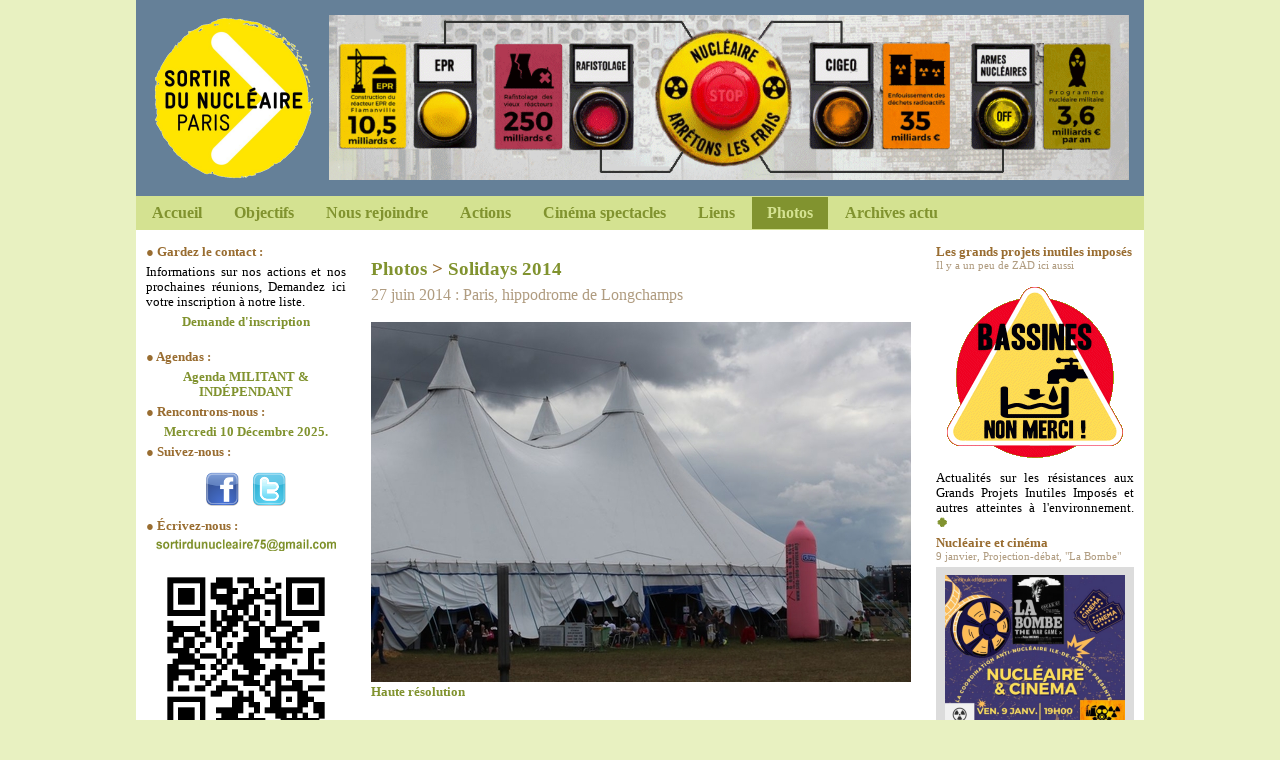

--- FILE ---
content_type: text/html
request_url: http://sortirdunucleaire75.org/photos/?photo=2014/06/27-29.Solidays/Solidays_2014_08.jpg
body_size: 18299
content:

<html>
<head>
<meta http-equiv="Content-Type" content="text/html; charset=utf-8">
<title>Solidays 2014</title>
<meta name="description" content="Festival SOLIDAYS 2014">
<meta name="keyword" content="">
<link rel="shortcut icon" href="/images/favicon.png">
<link type="text/css" rel="stylesheet" href="/snp.css">
<link type="text/css" rel="stylesheet" href="/news.css">
<link type="text/css" rel="stylesheet" href="/users.css">
<link type="text/css" rel="stylesheet" href="/menu_principal.css">

<script type="text/javascript">
  var _gaq = _gaq || [];
  _gaq.push(['_setAccount', 'UA-34863602-1']);
  _gaq.push(['_trackPageview']);
  (function() {
    var ga = document.createElement('script'); ga.type = 'text/javascript'; ga.async = true;
    ga.src = ('https:' == document.location.protocol ? 'https://ssl' : 'http://www') + '.google-analytics.com/ga.js';
    var s = document.getElementsByTagName('script')[0]; s.parentNode.insertBefore(ga, s);
  })();
</script>

</head>
<body class="page">

<div align="center">

<table class="master" border="0" cellspacing="0" cellpadding="0" width="1000">

<tr>
<td>
	<table class="bandeau" border="0" cellspacing="0" cellpadding="0" width="100%">
	<tr>
	<td width="190"><a href="/"><img src="/images/logo_snp_150.png" border="0"></a></td>
	
	<td width="800" class="news_fond_bleu">

<a target="blanc" href="http://sortirdunucleaire.org/Nucleaire-arretons-les-frais"><img title="Nucléaire, arrêtons les frais ! (clic)" src="/actions/2020/Frais-STOP-2020.gif" width="800" border="0"></a>

<!--

* * *
<a target="blanc" href="http://sortirdunucleaire.org/Nucleaire-arretons-les-frais"><img title="Nucléaire, arrêtons les frais ! (clic)" src="/actions/2020/Frais-STOP-2020.gif" width="800" border="0"></a> 
* * *

<a href="https://www.agendamilitant.org/Projection-de-Nucleaire-comment-il-va-ruiner-la-France.html"><img title="Projection de “ Nucléaire, comment il va ruiner la France ” (clic)" src="/actions/2025/2025-12-12_Nuclaire-ilvaruiner-la-France_web.png" width="800" border="0"></a>

<a href="https://legueulard.fr/web/lexplosion/"><img title="L'EXPLOSION - Synopsis dans 'le Geulard' (clic)" src="/actions/2025/2025-11-14_LEXPLOSION_web.png" width="800" border="0"></a>

<a href="/actions/2025/2025_actions.html#haut"><img title="LA PILE MON VILLAGE NUCLÉAIRE (clic)" src="/actions/2025/2025-10-10_LA.PILE.Mon.village_nuclaire_web.png" width="800" border="0"></a>

<a href="/actions/2025/2025_actions.html#haut"><img title="CLIMAT JUSTICE LIBERTÉS" src="/actions/2025/2025-09-28_CLIMAT-JUSTICE-LIBERTE_web.jpg" width="800" border="0"></a>

<a href="https://manifbure.fr/"><img title="LA MANIF DU FUTUR" src="/actions/2025/2025-09-20_aBure.pour.la.manif.du.futur_web.png" width="800" border="0"></a>

<a href="http://www.sortirdunucleaire75.org/pdf/2025-06_Loi.Gremillet.lettre.aux.parlementaires.pdf"><img title="Appel à manifestation contre la loi 'Gremillet'" src="/actions/2025/2025-06_SdN75_TEAM_web.png" width="800" border="0"></a>
<a href="http://www.sortirdunucleaire75.org/telecharger/2025/2025-06-13_SILENT-FALLOUT.pdf"><img title="Projection-débat : Silent Fallout" src="/actions/2025/2025-06-13_SILENT-FALLOUT_webb.png" width="800" border="0"></a>

<a href="https://www.agendamilitant.org/Projection-Le-Polygone-un-secret-d-Etat-Cycle-nucleaire-cinema-par-la.html"><img title="'Le Polygone, un secret d’État' - Coordination anti-nucléaire IDF" src="/actions/2025/2025-05-09_LE-POLYGONE_web.png" width="800" border="0"></a>

<a href="https://lesenfantsdetchernobyl.fr/vente-de-pysanky/"><img title="Opération 10.000 œufs pour Tchernobyl" src="/actions/2025/10.000-ufs.pour.Tchernobyl_web.png" width="800" border="0"></a>

<a href="/telecharger/2025/2025-04-11_Tchernobyl-Le-monde-daprs.pdf"><img title="Cycle nucléaire et Cinéma - Tchernobyl Le monde d'après" src="/actions/2025/2025-04-11_TCHERNOBYL_LeMondedapres_web.png" width="800" border="0"></a>

<a href="https://www.sortirdunucleaire.org/Commemoration-des-14-ans-de-la-catastrophe"><img title="Commémoration des 14 ans de la catastrophe nucléaire de Fukushima" src="/actions/2025/2025-03-09_Fuku14_ETB_web.png" width="800" border="0"></a>

<a href="/actions/2024/2024_actions.html#Rouen"><img title="Week-end antinucléaire à Rouen et Penly" src="/actions/2024/2024-10-12_ROUEN_web.png" width="800" border="0"></a>

<a href="http://www.sortirdunucleaire75.org/actions/2024/2024_actions.html#haut"><img title="Actions / Manifestations" src="/actions/2024/2024-03-23_Manif-CaenASN-fond-web.png" width="800" border="0"></a>

<a href="http://www.sortirdunucleaire75.org/actions/2024/2024_actions.html#Bas"><img title="Actions / Manifestations" src="/actions/2024/2024-03-10_Fuku13_PARIS_web.png" width="800" border="0"></a>

<a href="http://www.sortirdunucleaire75.org/actions/2023/2023_actions.html#haut"><img title="RSDN" src="/actions/2023/2023-11-06_Trahison-Ecologique_web.png" width="800" border="0"></a>

<a href="/actions/2023/2023_actions.html#haut"><img title="Actions !" src="/actions/2023/2023-09-23_ICAN-SdN75_web.png" width="800" border="0"></a>

<a target="blanc" href="https://www.sortirdunucleaire.org/En-Allemagne-le-nucleaire-c-est-fini"><img title="RSDN" src="/telecharger/2023/2023-04-15_Berlin_web.png" width="800" border="0"></a>

<a href="/actions/2023/2023_actions.html#haut"><img title="RSDN" src="/actions/2023/2023-03-11_Fukushima12_PARIS_web_V2.png" width="800" border="0"></a>

<a href="/actions/2023/2023_actions.html#haut"><img title="Appel national au rassemblement contre la relance du nucléaire " src="/actions/2023/2023-02-16_Relance.NUKE_NON-MERCI_web.png" width="800" border="0"></a>

<a href=""><img title="Célébrons le traité d'interdiction des armes nucléaires" src="/actions/2023/2023-01-22_TIAN-a-Paris_web.png" width="800" border="0"></a>

<a href="/actions/2022/2022_actions.html#haut"><img title="Rendez-vous Bd Diderot - près du kiosque à musique, en face du lycée Louis Arago (clic)" src="/actions/2022/2022-10-16_Marcheccviechere-inact.CLIMATIC_web.png" width="800" border="0"></a>

<a href="/actions/2022/2022_actions.html#haut"><img title="Action de soutien à la manifestation de Cherbourg (clic)" src="/actions/2022/2022-06-18_Soutien_Piscine.EDF_STOP_web.png" width="800" border="0"></a>

<a href="/actions/2022/2022_actions.html#haut"><img title="Tchernobyl : la catastrophe sans fin (clic)" src="/actions/2022/2022-04-26_TchernoDAY_web.png" width="800" border="0"></a>

<a href="/actions/2022/2022_actions.html#haut"><img title="LA MARCHE Pour le Futur (clic)" src="/actions/2022/2022-04-09_La-Marche-pour-le-Futur_web.png" width="800" border="0"></a>

<a href="/actions/2022/2022_actions.html#haut"><img title="Rassemblement pour les 11 ans de la catastrophe de Fukushima (clic)" src="/actions/2022/2022-03-11_Fukushima11_PARIS_web.png" width="800" border="0"></a>

<a href="/actions/2021/2021_actions#haut"><img title="Rassemblements pour la justice climatique (clic)" src="/actions/2021/2021-11-03_JMondiale-Action_Justice.climatique_web.png" width="800" border="0"></a>

<a target="blanc" href="http://collectif-adn.fr/JE2021.html"><img title="Arrêt du nucléaire Journées d’Étude (clic)" src="/actions/2021/2021-10-8.9.10_ADN-Days-2021_web.png" width="800" border="0"></a>

<a target="blanc" href="https://www.unidivers.fr/event/plogoff-un-cine-concert-bas-carbone-de-monolithe-noir-parc-de-la-villette-paris-paris/"><img title="Plogoff, un ciné-concert bas carbone de Monolithe Noir (clic)" src="/spectacles/2021/2021-08-29_Parcdela-Vilette_web.png" width="800" border="0"></a>

<a target="blanc" href="http://lagrandemarche.org/"><img title="la Grande Marche (clic)" src="/actions/2021/LGM-2021_web.png" width="800" border="0"></a>

<a href="/actions/2021/2021_actions.html#haut"><img title="Loi climat · La Marche d’Après ! (clic)" src="/actions/2021/2021-05-09_MARCHE-CLIMAT_web.png" width="800" border="0"></a>

<a href="/actions/2021/2021_actions.html#haut"><img title="Marche pour une vraie loi climat (clic)" src="/actions/2021/2021-03-28_MARCHE-CLIMAT_web.png" width="800" border="0"></a>

<a href="/actions/2021/2021_actions.html#haut"><img title="RASSEMBLEMENT - Fukushima plus jamais ça ! (clic)" src="/actions/2021/2021-03-11_Fukushima10_PARIS_web.jpg" width="800" border="0"></a>

<a href="/actions/2020/2020_actions.html#haut"><img title="Marches climat : non, le nucléaire ne sauvera pas le climat (clic)" src="/actions/2020/2020-03-14_CLIMAT_web.png" width="800" border="0"></a>

<a target="blanc" href="https://www.sortirdunucleaire.org/Rassemblement-pour-Fukushima-et-contre-les-JO"><img title="Rassemblement pour Fukushima et contre les JO radioactifs (clic)" src="/actions/2020-03-11_Fuku9_web.png" width="800" border="0"></a> 

<a target="blanc" href="https://www.sortirdunucleaire.org/CINE-DEBAT-Plogoff-des-pierres-contre-des-fusils-56090"><img title="[CINÉ-DÉBAT] Plogoff, des pierres contre des fusils  (clic)" src="/spectacles/2020/2020-02-06.12_PLOGOFF_web.png" width="800" border="0"></a>

<a target="blanc" href="https://nicoleetfelixlegarrec.com/"><img title="Nicole et Félix présentent Plogoff à Paris  (clic)" src="/spectacles/2020/2020-02-06.12_PLOGOFF_web.png" width="800" border="0"></a>

<a href="/spectacles/index.html#Ciné"><img title="Retour à la Normale (clic)" src="/spectacles/2019/2019-11-17_RalN_web.png" width="800" border="0"></a>

<a href="/actions/2019/2019_actions.html#Ventde-Bure"><img title="[BUS POUR VENT DE BURE] Paris - Nancy (clic)" src="/actions/2019/2019-09-28.29_VdB_BWeb.png" width="800" border="0"></a>

<a href="/actions/2019/2019_actions.html#haut"><img title="Affichons nous pour l'arrêt du nucléaire (clic)" src="/actions/2019/2019-09-20.21_MCCA_Climat_web.png" width="800" border="0"></a>

<a target="blanc" href="https://whyy.org/articles/i-am-the-witness-post-fukushima-a-japanese-mans-regrets-mirror-his-countrys-turn-against-nuclear-power/"><img title="« La puissance atomique : de l'énergie pour un futur destructeur.»" (clic)" src="/liens/2019/img/Yuji-Onuma_web.png" width="800" border="0"></a>

<a href="/actions/2019/2019_actions.html#Climat-16.03"><img title="Départ Urgence Climatique et Sociale (clic)" src="/actions/2019/2019-03-16_URGENCE-CLIMATIQUE_web.png" width="800" border="0"></a>

<a href="/actions/2019/2019_actions.html#Fuku+8"><img title="FUKUSHIMA 8 ANS APRÈS (clic)" src="/actions/2019/2019-03-10_Fuku8_TANKS_web.png" width="800" border="0"></a>

<a href="/actions/2019/2019_actions.html#Agora"><img title="Agora pour le climat  (clic)" src="/actions/2019/2019-01-27_CLIMATE-ACTION_web.png" width="800" border="0"></a>

<a href="/actions/2018/2018_actions.html#haut"><img title="Marche pour le climat Paris (clic)" src="/actions/2018/2018-12-08_CLIMATE-ALARM_web.png" width="800" border="0"></a>

- BANDEAU GENERIQUE -
<a target="blanc" href="http://sortirdunucleaire.org/Nucleaire-arretons-les-frais"><img title="Nucléaire, arrêtons les frais ! (clic)" src="/actions/2016/Frais-STOP.gif" width="800" border="0"></a>

<a target="blanc" href="https://www.facebook.com/events/2217054808575846/"><img title="Marche pour le climat (clic)" src="/actions/2018/2018-10-13_CLIMATE-_MARCH_web.png" width="800" border="0"></a>

<a target="blanc" href="https://actionnetwork.org/events/rassemblement-sur-le-parvis-de-lhotel-de-ville"><img title="Marche pour le climat (clic)" src="/actions/2018/2018-09-08_CLIMATE_MARCH_web.png" width="800" border="0"></a>

<a target="blanc" href="http://lagrandemarche.org/"><img title="Participez à la Grande Marche (clic)" src="/actions/2018/LGM_destination_weB.png" width="800" border="0"></a>

<a href="/actions/2018/2018_actions.html#haut""><img title="Tous en BUS pour BAR (clic)" src="/actions/2018/2018-06-16_Bar-Le-DUC_web.png" width="800" border="0"></a>

<a target="blanc" href="http://www.sortirdunucleaire.org/Cine-debat-Securite-nucleaire-le-grand-mensonge"><img title="Sécurité nucléaire : le grand mensonge (clic)" src="/spectacles/2018/Securite-nucleaire_le-grand-mensonge_web.png" width="800" border="0"></a>

<a target="blanc" href="http://sortirdunucleaire.org/Forum-Social-Mondial-Antinucleaire"><img title="Forum Social Mondial Antinucléaire à Paris du 2 au 4 novembre (clic)" src="/telecharger/2017/2017-11-02.04_FSM_800.jpg" width="800" border="0"></a>

<a href="/actions/2017/2017_actions.html#haut"><img title="Réaction en chaîne TIHANGE (clic)" src="/actions/2017/2017-06_STOP-TIHANGE_web.png" width="800" border="0"></a>

<a target="blanc" href="http://www.theatredebelleville.com/prochainement/item/325-avenir-radieux"><img title="Thêatre de Belleville (clic)" src="/spectacles/2017/2017-04_Nicolas-Lambert_BBR_web.png" width="800" border="0"></a>

<a href="/actions/2017/2017_actions.html#haut"><img title="6éme commémoration de la catastrophe de Fukushima (clic)" src="/actions/2017/2017-03-11_CAN-IdF_web_B.png" width="800" border="0"></a>

<a target="blanc" href="http://sortirdunucleaire.org/Nucleaire-arretons-les-frais"><img title="Nucléaire, arrêtons les frais ! (clic)" src="/actions/2016/Frais-STOP.gif" width="800" border="0"></a>

<a target="blanc" href="http://unpasdecote.org/"><img title="Cie UN PAS DE CÔTÉ (clic)" src="/spectacles/2016/2016-12_Nicolas-Lambert_BBR_web.png" width="800" border="0"></a>

<a href="/actions/2016/2016_actions.html#2016"><img title="Rassemblement de Flamanville (clic)" src="/actions/2016/2016-10-1er_FLAMANVILLE_web.png" width="800" border="0"></a>

<a target="blanc" href="http://sortirdunucleaire.org/Nucleaire-arretons-les-frais"><img title="Nucléaire, arrêtons les frais ! (clic)" src="/actions/2016/Frais-STOP.gif" width="800" border="0"></a>

<a href="/actions/2016/2016_actions.html#Bando"><img title="200 000 pas à Bure (clic)" src="/actions/2016/2016-06-05_200.000-pas-a-BURE_web.png" width="800" border="0"></a>

<a href="/actions/2016/2016_actions.html#Bando"><img title="TCHERNOBYL Rassemblement en hommage aux victimes (clic)" src="/actions/2016/2016-04-26_TCHERNOBYL-30ans_web.png" width="800" border="0"></a>

<a href="/actions/2016/2016_actions.html#Conférence"><img title="Rassemblement « Fukushima, 5 ans après » (clic)" src="/actions/2016/2016-03-11_FUKU5_web.png" width="800" border="0"></a>

<a href="/liens/2015/2015actus_12.html#2015-12"><img title="Rétrospective des actualités 2015 (clic)" src="/images/2015/2016-01-01_Voeux-web_1100.png" width="800" border="0"></a>

<a target="blanc" href="https://alternatiba.eu/2015/12/appel-a-un-rassemblement-declarant-letat-durgence-climatique/"><img title="État d’urgence climatique (clic)" src="/actions/2015/2015-12-12_Mass-PAX_web.jpg" width="800" border="0"></a>

<a href="/actions/2015_actions.html#2015"><img title="VILLAGE MONDIAL DES ALTERNATIVES (clic)" src="/actions/2015/2015-12-5.6_Village_MONDIAL_web.png" width="800" border="0"></a>

<a href="/actions/2015_actions.html#Chaîne"><img title="ÉTAT D'URGENCE CLIMATIQUE - UNE CHAÎNE HUMAINE POUR UN CLIMAT DE PAIX (clic)" src="/actions/2015/2015-11-29_chaine-humaine_web.png" width="800" border="0"></a>

<a target="blanc" href="http://www.sortirdunucleaire.org/Participez-a-la-mobilisation"><img title="MARCHE MONDIALE POUR LE CLIMAT (clic)" src="/actions/2015/2015-11-29_Climate-MARCH_1100.png" width="800" border="0"></a>

<a href="/actions/2015_actions.html#Alternatiba"><img title="LE NUCLÉAIRE NE SAUVERA PAS LE CLIMAT - Village des alternatives ALTERNATIBA (clic)" src="/actions/2015/2015-09-26_Village-ALTERNATIBA_1100.png" width="800" border="0"></a>

<a target="blanc" href="http://maisondevigilance.com/projets.htm"><img title="JEÛNE DU 6 AU 9 AOÛT 2015 (clic)" src="/actions/2015/2015-08_Hiroshima-Nagasaki_70ans_880.png" width="800" border="0"></a>

<a target="blanc" href="https://lehalagedudebat.wordpress.com/"><img title="Halage du débat 2015 (clic)" src="/images/2015/2015-07-12_Le-Halage-du-debat_880.png" width="800" border="0"></a>

<a target="blanc" href="http://100000pasabure.over-blog.com/"><img title="100 000 pas à Bure (clic)" src="/actions/2015/2015-06-07_1000000-pas-a-Bure_web.png" width="800" border="0"></a>

<a href="/spectacles/2015/2015-05-26_2-films-a-la-clef.html#HP-JL"><img title="L'Inde en résistance, 2 films à la Clef (clic)" src="/spectacles/2015/2015-05-26_Jaitapur-Live_web.png" width="800" border="0"></a>

<a href="/actions/2015_actions.html#TCHERNOBYL-DAY"><img title="TCHERNOBYL DAY (clic)" src="/actions/2015/2015-04-26_Tchernobyl-D_web_880.png" width="800" border="0"></a>

<a href="/actions/2015_actions.html#Fuku+4"><img title="FUKUSHIMA + 4 (clic)" src="/actions/2015/2015-03-11_FUKU4_Paris_880.jpg" width="800" border="0"></a>

<a href="/spectacles/index.html#LIBRES"><img title="Sortie le 11 Mars 2015 (clic)" src="/spectacles/2015/2015-03-11_LIBRES.png" width="800" border="0"></a>

<a href="/liens/2015/2015actus_01.html#jesuisCharlie"><img title="Solidaires avec Charlie (clic)" src="/actions/2015/2015-01-07_on-est-Charlie.png" width="800" border="0"></a>

<a href="/liens/2014actus_01.html#Retro_2014"><img title="Rétrospective des actualités 2014 (clic)" src="/actions/2015/2015-01_voeux_web.png" width="800" border="0"></a>

<a href="/spectacles/index.html#LIBRES"><img title="Participez au financement de LIBRES ! (clic)" src="/actions/2014/2014-10-01_LIBRES_730.png" width="800" border="0"></a>

<a href="/actions/2014/2014-10-11_stop-wne_march.html#W-haineux"><img title="Manifestation "NON au salon pro-nucléaire" (clic)" src="/actions/2014/2014-10-11_Anti-WNE_march_web.png" width="800" border="0"></a>

<a href="/actions/2014_actions.html#Climate_DAY"><img title="Marche pour le climat / ALTERNATIBA Gonesse (clic)" src="/actions/2014/2014-09-21_Clilmat-DAY_web.png" width="800" border="0"></a>

<a href="/actions/2014_actions.html#Climate_DAY"><img title="Marche pour le climat / ALTERNATIBA Gonesse (clic)" src="/actions/2014/2014-09-21_Marche_pour_le_climat_960.png" width="800" border="0"></a>

<a target="blanc" href="http://iecc-tpie.org/"><img title="PÉTITION Cour Pénale Internationale pour l'Environnement (clic)" src="/actions/2014/2014_Petition-CPI_742.png" width="800" border="0"></a>

<a target="blanc" href="http://www.sortirdunucleaire.org/Agissons-contre-le-nucleaire-militaire"><img title="Commémorations des attaques nucléaires (clic)" src="/actions/2014/2014-08-6t9_No_nukes_1100.png" width="800" border="0"></a>

<a href="http://www.sortirdunucleaire75.org/actions/#SOLIDAYS_2014"><img title="Festival SOLIDAYS" src="/spectacles/2014/2014_Solidays_730.png" width="800" border="0"></a>

<a target="blanc" href="http://www.sortirdunucleaire75.org/pdf/1998-06_M-Schneider_Transports_No6-7_WISE.pdf"><img title="La Saga des transports
contaminés" src="/actions/2014/2014-Uchain_05_730.png" width="800" border="0"></a>

<a title="Samedi 26 avril : TCHERNOBYL DAY.(clic)" href="/actions/index.html#TCHERNOBYL_2014"><img src="/actions/2014/2014-04-26_TCHERNOBYL-DAY_730.png" width="800" border="0"></a>

<a title="Vendredi 4 avril : abolition des armes nucléaires.(clic)" href="/actions/index.html#Action_abolition_avril""><img src="/actions/2014/2014_50-Jours_730.png" width="800" border="0"></a>

<a title="FUKUSHIMA 3 - Informations réservations :(clic)" href="/actions/2014/2014-09-03_fukushima3.html#FUKUSHIMA3_SNP"><img src="/actions/2014/2014-03-09_Fukushima3_730.png" width="800" border="0"></a>

<a title="Appel du collectif SAUVONS LA DHUIS" target="blanc" href="http://sauvons.dhuis.fr/post/2014/01/20/Fort-de-Vaujours-%3A-Appel-%C3%A0-manifester-Samedi-8-F%C3%A9vrier-2014-apr%C3%A8s-midi"><img src="/actions/2014/2014-02-08_Vaujours_march_730.png" width="800" border="0"></a>

<a title="Rétrospective des titres 2013" href="/liens/2013_les_unes_snp_web.html"><img src="/actions/2014/2014-01_voeux_730.png" width="800" border="0"></a>

<a target="blanc" href="http://groupes.sortirdunucleaire.org/Tous-concernes"><img title="prochains rendez-vous" src="/actions/2013-Uchain_730.png" width="800" border="0"></a>

<a title="Conférence avec Janick Magne (clic)" href="/actions/index.html#Fukushima_impasse_sanitaire"><img src="/actions/2014/2014-01-20_conference_avec_Janick_Magne_730.png" width="800" border="0"></a>
-->

</td>
	
	</tr>
	</table>
</td>
</tr>
<tr>
<td class="menu_principal">

<table border="0" cellspacing="0" cellpadding="0" width="100%"><tr><td>

<table border="0" cellspacing="0" cellpadding="0" class="menu_principal">
<tr>
<td class="menuoff" onmouseover="className='menuon';" onmouseout="className='menuoff';" onclick="location.href='/';">Accueil</td>
<td class="menuoff" onmouseover="className='menuon';" onmouseout="className='menuoff';" onclick="location.href='/pourquoi/';">Objectifs</td>
<td class="menuoff" onmouseover="className='menuon';" onmouseout="className='menuoff';" onclick="location.href='/paris/';">Nous rejoindre</td>
<td class="menuoff" onmouseover="className='menuon';" onmouseout="className='menuoff';" onclick="location.href='/actions/';">Actions</td>
<td class="menuoff" onmouseover="className='menuon';" onmouseout="className='menuoff';" onclick="location.href='/spectacles/';">Cinéma spectacles</td>
<td class="menuoff" onmouseover="className='menuon';" onmouseout="className='menuoff';" onclick="location.href='/liens/';">Liens</td>
<td class="menuon" onclick="location.href='/photos/';">Photos</td>
<td class="menuoff" onmouseover="className='menuon';" onmouseout="className='menuoff';" onclick="location.href='/actualites/';">Archives actu</td>
</tr>
</table>

</td><td align="right">

<!-- recherche -->

</td></tr></table>

</td>
</tr>

<tr>
<td>
	<table class="contenu" border="0" cellspacing="0" cellpadding="0" width="100%">
	<tr>

	<td class="colonne" valign="top">
	<div class="formulaire_gauche">


<h2>● Gardez le contact :</h2>

<div class="beige"><p align="justify">Informations sur nos actions et nos prochaines réunions, Demandez ici votre inscription à notre liste.</p>
<div align="center">
<script type="text/javascript">
var name = "informationsnp" ;
var domain = "gmail.com" ;
var subject = "subject=Inscription à la liste d\'information de SNP&body=Je souhaite recevoir les informations de SNP" ;
document.write('<a href=\"mailto:' + name + '@' + domain + ' ?' + subject + '\">') ;
document.write('Demande d\'inscription</a>') ;</script></div><br></div>

<h2> ● Agendas :</h2>
<p align="center"><a href="https://www.agendamilitant.org/">Agenda MILITANT & INDÉPENDANT</a></p>

<!-- 🌻

<p align="center"><a href="http://groupes.sortirdunucleaire.org/ile-de-france">Réseau</a> - <a href="https://paris.demosphere.net/">Démosphère</a></p>

<h2> ● Réunion d'accueil :</h2> 

-->

<h2> ● Rencontrons-nous :</h2>
<p align="center"><a href="/paris/index.html#top"> Mercredi 10 Décembre 2025.</a></p>

<h2> ● Suivez-nous :</h2>
<table border="0" cellpadding="5" align="center">
	<tr>
		<td align="center"><a title="Facebook" href="http://www.facebook.com/sortirdunucleaire75"><img src="/images/icon-facebook_35.png" border="0"></a></td>
		<td align="center"><a title="Twitter" href="http://twitter.com/Sdn75"><img src="/images/icon-twitter_35.png" border="0"></a></td>
	</tr>
</table>

<h2> ● Écrivez-nous :</h2>
<p align="center"><a href="mailto:sortirdunucleaire75@gmail.com" ><img src="/images/email.png" border="0"></a></p>

<!--
<script src="http://widgets.paper.li/javascripts/init.js" type="text/javascript"></script>
<script>
  Paperli.PaperWidget.Show({
    pid: '8cb48a71-6e7a-4efe-8100-ac143674451b',
    width: 200,
    background: '#81932F'
  })
</script>
-->

<p><a target="blanc" title="(clic)" href="/telecharger/QRcode_SNP_website_550.png"><img src="/telecharger/QRcode_SNP_website_200.png"></a></p> 
            
<p><strong>Sortir du nucléaire Paris</strong><br>
L. Esquieu<br>
5 rue des deux gares<br>
75010 Paris</p>

<h2> ● Association locale adhérente au :</h2>

<div align="center">
<a title="Réseau Sortir Du Nucléaire" href="http://www.sortirdunucleaire.org/"><img src="/images/LogoSDN-Quadri-78b06.gif" border="0"></a>
</div>

</div> <!-- fin gauche -->
<br>
	</td>

	<td class="centre" valign="top">

<h1><a href="/photos/">Photos</a> &gt; <a href="?photo=2014/06/27-29.Solidays">Solidays 2014</a><br>
<small>27 juin 2014 : Paris, hippodrome de Longchamps</small></h1>
<a href="?photo=2014/06/27-29.Solidays/Solidays_2014_09.jpg"><img src="2014/06/27-29.Solidays/Solidays_2014_08.jpg" border="0"></a><br>
<a href="/photos/2014/06/27-29.Solidays/hr/Solidays_2014_08.jpg"><small>Haute résolution</small></a>



	<td class="colonne" valign="top">
	<h2>Les grands projets inutiles imposés<br>
<small>Il y a un peu de ZAD ici aussi</small></h2>
<div class="vert"><div align="center">
<a href="/liens/2026/2026_nddl.html#Haut"><img title="GP2i Actus (clic)" class="colonne" src="/liens/ZHAD_LOGO_All_180.gif" border="0"></a></p></div><p align="justify">Actualités sur les résistances aux Grands Projets Inutiles Imposés et autres atteintes à l'environnement.<a href="/liens/2026/2026_nddl.html#Haut"> 🍀</a></p></div> <!-- src="/liens/2024/2024-10-15_Paul-VARRY_180.png" -->
<!-- src="/liens/ZHAD_LOGO_All_180.gif" -->

<h2> Nucléaire et cinéma<br>
<small> 9 janvier, Projection-débat, "La Bombe"</small></h2>
<div class="gris"><div align="center">
<a target="blanc" href="https://www.agendamilitant.org/Projection-debat-La-Bombe-Cycle-nucleaire-cinema-par-la-Coordination-anti-7463.html"><img title=" 'La Bombe' (clic)" class="colonne" src="/liens/2025/img/2026-01-09_NUKECine_180.png" border="0"></a></p></div><p align="justify">La coordination anti-nucléaire IDF présente : Nucléaire & cinéma...<a target="blanc" href="https://www.agendamilitant.org/Projection-debat-La-Bombe-Cycle-nucleaire-cinema-par-la-Coordination-anti-7463.html"> >⭐️☢️⭐️</a></p></div>

<h2> Croisière pour la PAIX<br>
<small> Mercredi 6 août 2025 , parvis de Notre-Dame</small></h2>
<div class="gris"><div align="center">
<a href="https://www.sortirdunucleaire.org/80-ans-d-HIROSHIMA-NAGASAKI-plus-jamais-ca"><img title="80 ans d’HIROSHIMA NAGASAKI : plus jamais ça ! (clic)" class="colonne" src="/actions/2025/Croisire-pour-la-Paix_180.png" border="0"></a></p></div><p align="justify">Exposition sur les armes nucléaires et les victimes d’Hiroshima et Nagasaki, Croisière militante...<a href="/actions/2025/2025-08-06_HIROSHIMA.tract-2.pdf"> ☮️</a></p></div>

<h2> Nucléaire et cinéma<br>
<small> 13 juin, "Silent Fallout"</small></h2>
<div class="beige"><div align="center">
<a target="blanc" href="/actions/2025/2025-06-13_NUKE-Cine.pdf"><img title=" Au pays du nucléaire (clic)" class="colonne" src="/actions/2025/2025-06-13_NUKE-Cine_180.png" border="0"></a></p></div><p align="justify">La coordination anti-nucléaire IDF présente : Nucléaire & cinéma...<a target="blanc" href="/actions/2025/2025-06-13_SILENT-FALLOUT.pdf"> >⭐️☢️⭐️</a></p></div>

<!--
<h2> Nucléaire et cinéma<br>
<small> 14 mars, "Au pays du nucléaire Nucléaire"</small></h2>
<div class="beige"><div align="center">
<a target="blanc" href="https://www.agendamilitant.org/Projection-de-Au-pays-du-nucleaire-Nucleaire-cinema-par-la-Coordination-anti-5978.html"><img title=" Au pays du nucléaire (clic)" class="colonne" src="/actions/2025/2025-02-14_NUKECine_180.png" border="0"></a></p></div><p align="justify">La coordination anti-nucléaire IDF présente : Nucléaire & cinéma...<a target="blanc" href="https://www.agendamilitant.org/Projection-du-film-Nucleaire-les-defis-de-la-relance.html"> >⭐️☢️⭐️</a></p></div> -->

<h2>Tchernobyl DAY<br>
<small>26 avril, pour la mémoire et contre les dénis</small></h2>
<div class="gris"><div align="center">
<a target="blanc" href="https://www.sortirdunucleaire.org/Deambulation-commemorative-de-la-catastrophe-de"><img title="Réseau Sortir du nucléaire (clic)" class="colonne" src="/actions/2023/Red-Tchernobyl_2023_180.png" border="0"></a></p></div><p align="justify">Déambulation en mémoire de la catastrophe de Tchernobyl...<a target="blanc" href="http://www.sortirdunucleaire75.org/telecharger/2023/2023-04-26_ETB-Belrad.pdf"> >☢️</a></p></div>

<h2>Sauvons les océans<br>
<small>4 septembre 2021, Nos Voisins Lointains 3.11</small></h2>
<div class="vert"><div align="center">
<a target="blanc" href="https://nosvoisinslointains311.home.blog/2021/09/04/message-contre-le-rejet-a-la-mer-deau-radioactive/"><img title="Nos Voisins Lointains 3.11 (clic)" class="colonne" src="/actions/2021/Beyond-nuclear_KKamps_180.png" border="0"></a></p></div><p align="justify">Aucun rejet d'eau radioactive! Message vidéo No.1, Kevin Kamps, USA...<a target="blanc" href="https://www.youtube.com/watch?v=J7l-HYoeRQQ"> >☢️</a></p></div>

<h2> Vigie spéciale TIAN<br>
<small> Vendredi 22 janvier 2021, Paris Hôtel de Ville</small></h2>
<div class="beige"><div align="center">
<a href="/actions/2021/2021_actions.html"><img title="Vigie pour l'interdiction des armes nucléaires (clic)" class="colonne" src="/actions/2021/2021-01-22_ICAN-Ban_180.png" border="0"></a></p></div><p align="justify">Vigie d'interpellation du gouvernement français pour la ratification du Traité d' Interdiction de Armes Nucléaires.<a href="https://www.sortirdunucleaire.org/Vigie-speciale-TIAN"> ☮️</a></p></div>

<h2>Conférence: Junichi OHNUMA<br>
<small>Samedi 29 février 2020</small></h2>
<div class="gris"><div align="center">
<a target="blanc" href="https://www.sortirdunucleaire.org/CONFERENCE-Junichi-Ohnuma-Les-JO-de-Tokyo-et-la-56029"><img title="Réseau Sortir Du Nucléaire (clic)" class="colonne" src="/actions/2020/2020-02-29_Junichi-OHNUMA_180.png" border="0"></a></p></div><p align="justify">Junichi Ohnuma - Les JO de Tokyo et la réalité de la contamination radioactive 9 ans après l’accident de Fukushima...<a target="blanc" href="https://www.sortirdunucleaire.org/CONFERENCE-Junichi-Ohnuma-Les-JO-de-Tokyo-et-la-56029"> >☢️</a></p></div>

<h2> Plogoff - des pierres contre des fusils<br>
<small>Mardi 3 mars 2020, 18h25mn</small></h2><div class="vert">
<p><a href="https://www.sortirdunucleaire.org/CINE-DEBAT-Plogoff-des-pierres-contre-des-fusils-56090"><img title="[CINÉ-DÉBAT] Plogoff, des pierres contre des fusils (clic)" src="/spectacles/2020/PLOGOFF-B_180.png" border="0"></a>
<p align="justify">★ Ciné-débat ★ « Plogoff - des pierres contre des fusils » 1976 : dès le début de la nucléarisation du territoire français, les habitants du Cap Sizun, apprennent que leur terre est convoitée par EDF pour l'implantation d'une centrale atomique... <a href="/spectacles/index.html#Plogoff"> >★</a></p></div>

<h2>Conférence: Les OSHIDORI<br>
<small>Vendredi 1er février 2019</small></h2>
<div class="beige"><div align="center">
<a href="/actions/2019/2019_actions#Oshidori"><img title="Yosomono.net (clic)" class="colonne" src="/actions/2019/2019-02-01_conference-Oshidori_180.png" border="0"></a></p></div><p align="justify">A la suite du triple accident nucléaire du 11 mars 2011, un couple d'humoristes japonais 'manzaichi', ont commencé à assister aux conférences de la TEPCO, depuis lors Mako s'est lancée dans un travail de journaliste indépendante...<a href="/actions/2019/2019-02-01_conference-Oshidori.pdf"> >☢️</a></p></div>

<h2> Nucléaire L'impasse Française<br>
<small>Mercredi 30 Janvier 2019, 20h</small></h2><div class="vert">
<p><a href="/actions/2019/2019_actions#Impasse"><img title="Mercredi 30 Janvier - Montparnasse (clic)" src="/actions/2019/2019-01-30_Cine-Debat_180.png" border="0"></a>
<p align="justify">★ Ciné-débat ★ - « Nucléaire L'impasse Française » Organisé par Greenpeace le groupe local de Denfert avec le Centre Paris Anim' Montparnasse <a target="blanc" href="https://www.facebook.com/Greenpeace.GL.Paris/?eid=ARC1VJ0LdcA-wzAY5f7T0nS08oI0VxOFK8wCF5iwAE5KuVME0W17CXO1bYyraRtNJrxPRxiFLu9HR5TK"><img src="/images/facebook.gif"> >★</a></p></div>

<h2>Tchernobyl, le monde d'après<br>
<small>Jeudi 3 Mai 2018</small></h2><div class="beige">
<p><a target="blanc" href="http://www.sortirdunucleaire.org/Tchernobyl-le-monde-d-039-apres-54181"><img title="le Jeudi 3 Mai 2018 - Paris 75002 (clic)" src="/spectacles/2018/2018-05-03_TCHERNOBYL_Le-monde-dapres_180.png" border="0"></a>
<p align="justify">La Municipalité du IIème arrondissement en la personne de Monsieur le Maire Jacques Boutault nous accueillera dans la grande salle de l’" Espace Léopold Bellan"..<a target="blanc" href="http://www.sortirdunucleaire.org/Tchernobyl-le-monde-d-039-apres-54181"> >☢️</a></p></div>

<h2>INTO ETERNITY<br>
<small>Vendredi 17 Novembre 2017</small></h2><div class="gris">
<p><a href="/spectacles/2017/2017-11-17_into-eternity.html#Haut"><img title="le 17 Novembre 2017 - Argenteuil (clic)" src="/spectacles/2013-05_into-Eternity_180.png" border="0"></a>
<p align="justify">Au Cinéma le Figuier Blanc à Argenteuil, la projection sera suivie d'un débat sur la gestion des déchets radioactifs. <a href="/spectacles/2017/2017-11-17_into-eternity.html#Haut"> >☢️</a></p></div>

<h2>Vigilance Hiroshima-Nagasaki.<br>
<small>6 au 9 août 2017</small></h2>
<div class="vert"><div align="center">
<a target="blanc" href="http://vigilancehiroshimanagasaki.over-blog.com/2017/06/du-6-au-9-aout-2017-quatre-jours-pour-le-desarmement-nucleaire.html"><img title="Appel international des groupes de jeûneurs (clic)" class="colonne" src="/actions/2014/logo_Recyclage.png" border="0"></a></p></div><p align="justify">Actions et jeune pour l'abolition des armes nucléaires <a target="blanc" href="http://vigilancehiroshimanagasaki.over-blog.com/2017/06/du-6-au-9-aout-2017-quatre-jours-pour-le-desarmement-nucleaire.html"> ☮️</a><!-- 
logo_Peace-fleg.png logo_Bomb-eye.png logo_No-nukes.png logo_Recyclage.png logo_Orwell.png logo_Bomb-costs.gif Album photos 2012-2015... : <a target="blanc" href="https://plus.google.com/photos/113137942473092853019/albums?banner=pwa"><strong> Photos</strong></a> --> </p></div>

<h2>AT(h)OME<br>
<small>le 17 Mai 2017, Paris 5é</small></h2>
<div class="beige"><div align="center">
<a target="blanc" href="http://www.cinemalaclef.fr/evenements/athome-de-elisabeth-leuvrey/"><img title="au cinéma La Clef (clic)" class="colonne" src="/spectacles/2017/2017-05-17_AThOME_K180.png" border="0"></a></p></div><p align="justify"> Mercredi du Doc - AT(H)OME de Elisabeth Leuvrey, séance suivie d’un débat avec la réalisatrice. <a target="blanc" href="/pdf/2017-05-17_AThOME.pdf"> >★</a></p></div>

<h2>Conférence de Shinzo Kimura<br>
<small>Mardi 7 mars 2017</small></h2>
<div class="gris"><div align="center">
<a target="blanc" href="/actions/2017/2017-03-07_Kimura-Shinzo.pdf"><img title="faut-il retourner dans la zone évacuée ? (clic)" class="colonne" src="/actions/2017/Inalco-CEJ_180.png" border="0"></a></p></div><p align="justify">Conférence organisée par le <a target="blanc" href="http://www.inalco.fr/"> CEJ</a> le département d'études japonaises et l'association <a target="blanc" href="http://yosomononet.blog.fc2.com/"> Yosomono.net</a>
, à l'occasion du 6é anniversaire de l'accident de Fukushima.<a target="blanc" href="/actions/2017/2017-03-07_Kimura-Shinzo.pdf"> >☢️</a></p></div>

<h2>Manifestation<br>
<small>Vendredi 6 janvier 2017</small></h2>
<div class="beige"><div align="center">
<a target="blanc" href="http://www.maisondevigilance.com/projets.htm"><img title="Présence d'interpellation devant le ministère de la Défense (clic)" class="colonne" src="/actions/2014/logo_Ca-BOUM.jpg" border="0"></a></p></div><p align="justify">Présence d'interpellation devant le ministère de la Défense, pour l'abolition des armes nucléaires <a target="blanc" href="http://www.maisondevigilance.com/projets.htm"> ☮️</a><!-- 
logo_Ca-BOUM.jpg logo_Peace-fleg.png logo_Bomb-eye.png logo_No-nukes.png logo_Recyclage.png logo_Orwell.png logo_Bomb-costs.gif Album photos 2012-2015... : <a target="blanc" href="https://plus.google.com/photos/113137942473092853019/albums?banner=pwa"><strong> Photos</strong></a> --> </p></div>

<!-- <h2> Tous à Flamanville<br>
<small> Samedi 1er octobre - Bus Paris-Flamanville</small></h2>
<div class="beige"><div align="center">
<a href="/actions/2016/2016_actions.html#2016"><img title="Bus Paris-Flamanville (clic)" class="colonne" src="/actions/2016/2016-10-1et2-Dispos-180.gif" border="0"></a></p></div><p align="justify">Rassemblement national pour l'arrêt du nucléaire.<a href="/actions/2016/2016_actions.html#2016"> >☢️</a></p></div> -->

<h2>Mon voyage sans fin<br>
<small>le 2 juillet 2016, Paris 3é</small></h2>
<div class="gris"><div align="center">
<a target="blanc" href="/spectacles/2016/2016-07-02_Mon-voyage-sans-fin.pdf"><img title="Mon voyage sans fin (clic)" class="colonne" src="/spectacles/2016/2016-05-04_Mon-voyage_180.png" border="0"></a></p></div><p align="justify"> Projection à la gallerie librairie IMPRESSIONS <a target="blanc" href="/spectacles/2016/2016-07-02_Mon-voyage-sans-fin.pdf"> >★</a></p></div>

<h2> 200 000 pas à Bure<br>
<small>Dimanche 5 Juin 2016,e</small></h2>
<div class="vert"><div align="center">
<a href="/actions/2016/2016_actions.html#Bure"><img title="200 000 pas à Bure (clic)" class="colonne" src="/actions/2016/2016-06-05_200.000-pas-a-BURE_180.png" border="0"></a></p></div><p align="justify">Contre le GP2i CIGÉO, et Après le succès 2015 des “100 000 pas”, nous vous appelons à ce nouveau rassemblement pour marquer notre opposition !.<a href="/actions/2016/2016_actions.html#Bure"> >☢️</a></p></div>

<h2>VALENTINA-TCHERNOBYL,<br>
<small>Du 6 avril au 14 mai 2016, Paris XVIIIe</small></h2>
<div class="beige"><div align="center">
<a href="/spectacles/theatre.html#Valentina"><img title="VALENTINA-TCHERNOBYL, née pour l'amour (clic)" class="colonne" src="/spectacles/2016/Valentina-Tchernobyl_180.png" border="0"></a></p></div><p align="justify">Pièce de théâtre librement inspirée de « La supplication » de Svetlana Alexievitch, prix Nobel de Littérature 2015.<a href="/spectacles/theatre.html#Valentina"> >★</a></p></div>

<h2>TCHERNOBYL 30 ans<br>
<small>Lundi 25 avril, Paris</small></h2>
<div class="gris"><div align="center">
<a href="/actions/2016/2016_actions.html#nuages"><img title="TCHERNOBYL 30 ans (clic)" class="colonne" src="/actions/2016/2016-04-26_TCHERNOBYL_180.png" border="0"></a></p></div><p align="justify">Rendez-vous au pont des arts entre le quai Conti et rue Binapar, le lundi 25 avril à 19h avec une bougie, au rassemblement en hommage aux victimes de Tchernobyl <a href="/actions/2016/2016_actions.html#nuages"> >☢️</a></p></div>

<h2>le 33e FIFE à ouvert ses portes<br>
<small>Du 5 au 12 avril 2016, Paris Ile de France</small></h2>
<div class="beige"><div align="center">
<a href="http://www.sortirdunucleaire75.org/spectacles/2016/2016-04-5o12_33e-fife.html#Upbandeau"><img title="33e FIFE (clic)" class="colonne" src="/spectacles/2016/2016-04-5o12_33e-FIFE_180.png" border="0"></a></p></div><p align="justify">Notre page de sélection sur la thématique du nucléaire et de ses déchets.<a href="http://www.sortirdunucleaire75.org/spectacles/2016/2016-04-5o12_33e-fife.html#Upbandeau"> >★</a></p></div>

<h2>5 ans depuis Fukushima<br>
<small>Vendredi 11 au lundi 14 mars 2016</small></h2>
<div class="gris"><div align="center">
<a href="/actions/2016/2016-03-11_fukushima-5ans.html#Fuku+5"><img title="5 ans depuis Fukushima (clic)" class="colonne" src="/actions/2016/2016-03-11_FUKU5_180.png" border="0"></a></p></div><p align="justify">Événements commémoratifs en région parisienne.<a href="/actions/2016/2016-03-11_fukushima-5ans.html#Fuku+5"> >☢️</a></p></div>

<h2>État d'urgence climatique<br>
<small>Dimanche 29 novembre 2015</small></h2>
<div class="beige"><div align="center">
<a href="/actions/2015/2015-11-29_chaine-humaine.html#Chaîne"><img title="Chaîne humaine pour un climat de paix (clic)" class="colonne" src="/actions/2015/2015-11-29_CH_180.jpg" border="0"></a></p></div><p align="justify">En écho à la COP21 : chaînes humaines thématiques entre République et Nation<a href="/actions/2015/2015-11-29_chaine-humaine.html#Chaîne"> ☮️</a></p></div>

<h2>Village des alternatives.<br>
<small>Les 26 et 27 septembre 2015, Paris République.</small></h2>
<div class="vert"><div align="center">
<a href="/actions/2015/2015-09-27_village-alternatiba.html#Festival"><img title="Village des alternatives ALTERNATIBA (clic)" class="colonne" src="/actions/2015/2015-09-26_Village-ALTER_180.png" border="0"></a></p></div><p align="justify">Le grand festival des solutions au réchauffement climatique.<a href="/actions/2015/2015-09-27_village-alternatiba.html#Festival"> 🍀</a></p></div>

<h2>Festival EcoZone 2015 Nanterre.<br>
<small>Mardi 5 mai 2015, cinéma, conférence/débat</small></h2>
<div class="beige"><div align="center">
<a href="/actions/2015/2015-05-04_festival-ecozone.html#FESTIVAL-ECOZONE"><img title="Festival EcoZone 2015 Nanterre (clic)" class="colonne" src="/actions/2015/2015-05-05_Ecozone_180.png" border="0"></a></p></div><p align="justify">Courts métrages, conférence et débats autour de Fukushima.<a href="/actions/2015/2015-05-04_festival-ecozone.html#FESTIVAL-ECOZONE"> 🌻</a></p></div>

<h2>Tchernobyl DAY<br>
<small>Le Dimanche 26 Avril 2015</small></h2>
<div class="gris"><div align="center">
<a href="/actions/2015/2015-04-26_tchernobyl-day.html#TCHERNOBYL-DAY"><img title="Tchernobyl DAY (clic)" class="colonne" src="/actions/2015/2015-04-26_Tchernobyl-D_180.png" border="0"></a></p></div><p align="justify"> Commémorations de la catastrophe de Tchernobyl, journée d'action pour la 29é année de la catastrophe atomique.<a href="/actions/2015/2015-04-26_tchernobyl-day.html#TCHERNOBYL-DAY"> >☢️</a></p></div>

<h2>Mobilisons-nous le 25 avril !<br>
<small>Le Samedi 25 Avril 2015</small></h2>
<div class="vert"><div align="center">
<a href="/actions/2015_actions.html#ICAN"><img title="ICAN France (clic)" class="colonne" src="/images/ICAN_logo_180.png" border="0"></a></p></div><p align="justify"> ICAN France vous invite à vous informer et à soutenir la mobilisation internationale <a href="/actions/2015_actions.html#ICAN"> ☮️</a></p></div>

<!-- RÉUNION D'ACCUEIL 
<h2>Réunion d'accueil et d'information.<br>
<small>Le Mercredi 22 Avril 2015</small></h2>
<div class="beige"><div align="center">
<a href="/paris"><img title="Réunion d'accueil (clic)" class="colonne" src="/paris/Runion_daccueil_180.png" border="0"></a></p></div><p align="justify"> Vous êtes invité à venir découvrir notre association au Jardin d'Alice<a href="/paris"> 🌻</a></p></div> -->

<h2>Fukushima demain chez nous ?<br>
<small>15 Mars 2015</small></h2><div class="beige">
<p><a href="/actions/2015/2015-03-11_fukushima-4.html#Fuku+4"><img title="4é Commémoration de la catastrophe de Fukushima (clic)" src="/actions/2015/2015-03-11_FUKU4_Paris_180.png" align="left"></a></p>
<p align="justify"> commémoration de la catastrophe de Fukushima, interventions et points d'informations, pauses musicales, projection de visuels d'alerte.<a href="/actions/2015/2015-03-11_fukushima-4.html#Fuku+4"> >☢️</a></p></div>

<h2>LIBRES projections Paris /IdF<br>
<small>Du 11 au 17 Mars et encore après...</small></h2>
<div class="vert">
<p><a target="blanc" href="http://libres-lefilm.tumblr.com/debats"><img title="LIBRES La programmation (clic)" src="/spectacles/2014/2014_LIBRES_JB_Sequences_180.png" align="left"></a></p>
<p align="justify"> Venez nombreux aux projections du dernier film de Jean-Paul JAUD sur Paris et sa région, toutes les salles et débats en cliquant sur la miniature ci dessus. <a href="http://libres-lefilm.tumblr.com/debats"> 🌻</a></p></div>

<h2>Documentaire A2-B-C <br>
<small>Le 15 Janvier 2015, Cinéma la Clef</small></h2>
<div class="beige">
<a href="/spectacles/2015/2015-01-15_a2-b-c.html#A2-B-C"><img class="colonne" title="Cinéma la Clef (clic)" src="/spectacles/2014/2014-11-05_A2-B-C_180.png" border="0"></a>
<p align="justify"> Documentaire de Ian Thomas Ash sur les conséquences sanitaires de l'accident de Fukushima 1 <a href="/spectacles/2015/2015-01-15_a2-b-c.html#A2-B-C">>☢️</a></p></div> 

<h2>Jeûne et présence d'interpellation.<br>
<small>Le 9 Janvier 2015</small></h2>
<div class="gris"><div align="center">
<a href="/actions/2015_actions.html#Armes_nucléaires_STOP"><img title="Action : Jeûne et présence d'interpellation (clic)" class="colonne" src="/actions/2014/logo_Orwell.png" border="0"></a></p></div><p align="justify">Action et jeune pour l'abolition des armes nucléaires
<a href="/actions/2015_actions.html#Armes_nucléaires_STOP"> ☮️</a></p></div>

<h2>Animations Alternatiba COP20<br>
<small>Du 1er au 11 Décembre 2014</small></h2>
<div class="vert"><div align="center">
<a href="/actions/2014_actions.html#COP20"><img title="Alternatiba COP20 (clic)" class="colonne" src="/actions/2014/2015-09_Alternatiba-IDF_180.png" border="0"></a></p></div><p align="justify">Animations et débats en Région Parisienne proposées en parallèle au sommet climatique de Lima.<a href="/actions/2014_actions.html#COP20"> 🍀</a></p></div>

<a name="LeSalonQuiTue"></a>
<h2> « NON au "World Nuclear Exhibition" #LeSalonQuiTue ».<br> 
<small> Le 10 octobre 2014</small></h2><div class="beige">
<a href="/actions/2014/2014-10-11_stop-wne_march.html#W-haineux"><img class="colonne" title="NON au Salon pro-nucléaire" src="/actions/2014/2014-10-11_Attention_180.png" border="0"></a><p> Rassemblement de convergence contre les projets hégémoniques des multinationales.<a href="/actions/2014/2014-10-11_stop-wne_march.html#W-haineux">>☢️</a></p>
</div> 

<h2>Marche pour le climat.<br>
<small>Le 21 septembre 2014</small></h2>
<div class="vert"><div align="center">
<a href="/actions/2014/2014-09-21_marche_pour_le_climat.html#Climate_DAY"><img title="Marche pour le climat." class="colonne" src="/actions/2014/2014-09-21_climat-DAY_180.png" border="0"></a></p></div><p align="justify">Deux jours avant le sommet historique des Nations unies sur le changement climatique, des millions de citoyens se mobilisent partout dans le monde <a href="/actions/2014/2014-09-21_marche_pour_le_climat.html#Climate_DAY"> 🌻</a></p></div>

<h2>Alternatiba Gonesse <br>
<small>Les 20 et 21 septembre, week-end de lancement</small></h2>
<div class="beige"><div align="center">
<a target="blanc" href="http://alternatiba.eu/gonesse/2014/08/30/alternatiba-gonesse-article-vonews/"><img title="Alternatiba Gonesse" class="colonne" src="/actions/2014/2014-09_Alternatiba_Gonesse_180.png" border="0"></a></p></div>
<p align="justify"> Deux jours de lancement pour le premier village des alternatives en région parisienne 
<a target="blanc" href="http://alternatiba.eu/gonesse/2014/08/30/alternatiba-gonesse-article-vonews/"> 🍀</a></div></p>

<h2>Jeûne-action international.<br>
<small>Du 6 au 9 Aout 2014</small></h2>
<div class="gris"><div align="center">
<a target="blanc" href="http://armesnucleairesstop.org/2014/06/15/jeune-action-international-6-9-aout-2014-paris/"><img title="Armes nucléaires STOP (clic)" class="colonne" src="/actions/2014/logo_No-nukes.png" border="0"></a></p></div><p align="justify">4 jours d’actions. À Paris et en province dans le cadre d’une campagne nationale. Sur les sites nucléaires européens.
<a target="blanc" href="http://armesnucleairesstop.org/2014/06/15/jeune-action-international-6-9-aout-2014-paris/"> ☮️</a></p></div>

<h2>ILS ARRIVENT !<br>
<small>Les 19 et 20 Juillet 2014</small></h2>
<div class="beige"><div align="center">
<a href="/actions/2014/2014-07-20_bure-haleurs-paris.html#Bando"><img title="Venez les accueillir (clic)" class="colonne" src="/actions/2014/2014-07-20_Bure-Haleurs_180.png" border="0"></a></p></div><p align="justify">Le Halage du Débat : la tournée d'information sur le projet CIGéo arrive à Paris, venez les accueillir au Trocadéro. 
<a href="/actions/2014/2014-07-20_bure-haleurs-paris.html#Bando"> 🎵</a></p></div>

<h2>Festival SOLIDAYS<br>
<small>Du 27 au 29 Juin 2014</small></h2>
<div class="gris"><div align="center">
<a href="/actions/2014/2014-06-27.28.29_solidays.html"><img title="Solidays 2014 (clic)" class="colonne" src="/actions/2014/2014_Solidays_180.png" border="0"></a></p></div><p align="justify">Nos animations sur le thème principal des déchets nucléaires, dans l'ambiance des concerts Rock. 
<a href="/actions/2014/2014-06-27.28.29_solidays.html"> 🎵</a></p></div>

<h2>TCHERNOBYL DAY.<br>
<small>Samedi 26 Avril 2014.</small></h2>
<div class="beige">
<p><a href="/actions/2014/2014-04-26_tchernobyl-day.html"><img title="TCHERNOBYL DAY (clic)" src="/actions/2014/2014-04-26_Tchernobyl-Day_180.png" border="0"></a><p align="justify">Commémoration de la catastrophe de Tchernobyl, pour ne pas oublier le sacrifice des liquidateurs, et les victimes présentes et à venir survivant dans les territoires contaminés... <a href="/actions/2014_actions.html#TCHERNOBYL_2014"> >☢️</a></p>
</div>

<h2>FUKUSHIMA 3 ans.<br>
<small>Le 9 Mars 2014.</small></h2>
<div class="vert"><div align="center">
<a href="/actions/2014/2014-09-03_fukushima3.html#FUKUSHIMA3_SNP"><img title="FUKUSHIMA 3" class="colonne" src="/actions/2014/2014-03-09_Tous-sur-les-ponts_180.png" border="0"></a></p></div><p align="justify">Rassemblement dans la vallée du Rhin en commémoration des 3 ans de la triple catastrophe de Fukushima.<a href="/actions/2014/2014-09-03_fukushima3.html#FUKUSHIMA3_SNP"> >☢️</a></p>
</div>

<h2>INTO ETERNITY<br>
<small>Dimanche 9 Février 2014</small></h2>
<div class="gris">
<p><a href="/spectacles/2014/2014-02-09_into-eternity.html#INTO_ETERNITY_2014"><img title="Into Eternity (clic)" src="/spectacles/2013-05_into-Eternity_180.png" border="0"></a>
<p align="justify">Dans le cadre du Festival BOBINES SOCIALES, le studio de l'Ermitage propose deux films documentaires, suivis d'un débat sur la gestion des déchets radioactifs. <a href="/spectacles/2014/2014-02-09_into-eternity.html#INTO_ETERNITY_2014"> >☢️</a></p></div>

<h2>Marche sur le Fort de Vaujours.<br>
<small>Samedi 8 Février 2014, Coubron (93).</small></h2>
<div class="vert">
<p><a href="/actions/2014_actions.html#Coubron-Courtry"><img title="Fort de Vaujours la vérité (clic)" src="/actions/2014/2014-02-08_Vaujours_180.png" border="0"></a>
<p align="justify">A l'appel du Collectif "SAUVONS LA DHUIS" plusieurs membres de notre association ont rejoint la manifestation de Coubron à Courtry.<a href="/actions/2014_actions.html#Coubron-Courtry"> 💚</a></p>
</div>

<h2>FUKUSHIMA : Impasse Sanitaire.<br>
<small>Lundi 20 Janvier 2014.</small></h2>
<div class="gris"><div align="center">
<a href="/actions/2014_actions.html#Fukushima_impasse_sanitaire"><img title="FUKUSHIMA : Impasse Sanitaire." class="colonne" src="/actions/2014/2014-01-20_conference_avec_Janick_Magne_180.png" border="0"></a></p></div><p align="justify">Les nouvelles lois du gouvernement Abe, punissant les lanceurs d'alerte, rendent encore plus précieux les témoignages indépendants. 
<a href="/actions/2014_actions.html#Fukushima_impasse_sanitaire"> 💚</a></p>
</div>

<!-- ░ ▒ ▓ █  ARCHIVES ANNONCES CULTURELLES...

<h2>Documentaire A2-B-C <br>
<small>Le 5 Novembre, première projection en France !</small></h2>
<div class="beige">
<a href="/spectacles/2014/2014-11-05_a2-b-c.html#A2-B-C"><img class="colonne" title="Cinéma la Clef (clic)" src="/spectacles/2014/2014-11-05_A2-B-C_180.png" border="0"></a>
<p align="justify"> Documentaire de Ian Thomas Ash sur les conséquences sanitaires de l'accident de Fukushima 1 <a href="/spectacles/2014/2014-11-05_a2-b-c.html#A2-B-C">>☢️</a></p></div> 

<h2>AVENIR RADIEUX<br>
<small>De retour à Paris de Septembre à Novembre.</small></h2>
<div class="gris">
<a href="/spectacles/2014/2014-09-a-11_avenir_radieux.html#Avenir_radieux"><img class="colonne" title="Avenir radieux" src="/images/avenir_radieux_180.jpg" border="0"></a><p> Nicolas Lambert revient au Grand Parquet avec "Elf la pompe Afrique" et "Avenir Radieux"<a href="/spectacles/2014/2014-09-a-11_avenir_radieux.html#Avenir_radieux">>☢️</a></p>
</div> 

<h2>CINÉMA : Festival Pariscience<br>
<small>Du 2 au 7 Octobre, Paris.</small></h2>
<div class="gris">
<a href="/liens/2014actus_10.html#Parisciences"><img class="colonne" title="Notre sélection (clic)" src="/spectacles/2014/2014-10-02_Pariscience_180.png" border="0"></a>
<p align="justify"> Notre sélection de films sur la thématique du nucléaire et de l'énergie<a href="/liens/2014actus_10.html#Parisciences">>☢️</a></p></div> 

<h2>Komandant Simi Ol & the ARRR FORCE.<br>
<small>19 et 20 septembre 2014, Paris</small></h2>
<div class="beige">
<p><div align="center">
<a href="/spectacles/musique.html#Komandant_Simi_Ol"><img title="Komandant Simi Ol & the ARRR FORCE" src="/spectacles/komandant-simi-ol_180.png"></a></div>
<p align="justify"> L'artiste ivoirien vous offre deux concerts ce week-end, dans deux lieux différents de la capitale.<a href="/spectacles/musique.html#Komandant_Simi_Ol"> 🎵</a></p></div>

<h2>Conférence sur Fukushima et Ukraine.<br>
<small>Vendredi 16 mai, Paris 2e</small></h2>
<div class="vert">
<div align="center"<p>
<a href="/pdf/2014-05-16_Shinzo_Kimura.pdf"><img title="Conférence Fukushima et Ukraine (clic)" class="colonne" src="/actions/2014/2014-05-16_Shinzo_Kimura_180.png" border="0"></a></p></div><p align="justify"> Compte rendus d’enquêtes à Fukushima et à Nadrodytchi (Ukraine) par <strong>Shinzo KIMURA</strong>  - Questions autour d’ETHOS et du lobby nucléaire par <strong>Kolin KOBAYASHI</strong> . 
<a href="/pdf/2014-05-16_Shinzo_Kimura.pdf"> > document joint.</a></p>
</div>

<h2>NO Nukes POSTERS.<br>
<small>Concours de posters</small></h2>
<div class="beige">
<p><a href="/spectacles/art_urbain.html#No_Nukes"><img title="NO Nukes posters(clic)" src="/spectacles/No-Nukes_POSTERS_180.png" border="0"></a>
<p align="justify">Une initiative japonaise pour communiquer sur le thème du monde sans nucléaire, une collection à compléter par des affiches sur les alternatives... <a href="/spectacles/art_urbain.html#No_Nukes"> ☘️</a></p>
</div>

<h2>INTERPELLEZ vous ètes filmés.<br>
<small>Vendredi 4 Avril 2014</small></h2>
<div class="gris"><div align="center"<p>
<a href="http:/actions/index.html#Action_abolition_avril"><img title="Action pour l’abolition (clic)" class="colonne" src="/images/logo_ArmesNStop.png" border="0"></a></p></div><p align="justify">Jeûne et interpellation avec chorégraphie filmée devant le ministère de la Défense à Paris.
<a href="/actions"> ☮️</a></p>
</div>

<h2>Action mensuelle pour l’abolition.<br>
<small>Vendredi 7 Mars 2014</small></h2>
<div class="vert"><div align="center"<p>
<a href="http:/actions/2014_actions.html#Action_abolition"><img title="Action pour l’abolition (clic)" class="colonne" src="/images/logo_ArmesNStop.png" border="0"></a></p></div><p align="justify">Action de jeûne et d’interpellation pour l’abolition des armes nucléaires devant le ministère de la Défense à Paris.
<a href="http:/actions/2014_actions.html#Action_abolition"> ☮️</a></p>
</div>

<h2>AVENIR RADIEUX<br>
<small>De retour à Paris en février et mars.</small></h2>
<div class="vert">
<a href="http://www.sortirdunucleaire75.org/spectacles/2014/2013-2014_avenir_radieux.html#Avenir_radieux"><img class="colonne" title="Avenir radieux" src="/images/avenir_radieux_180.jpg" border="0"></a>
<p> Nicolas Lambert revient au Grand Parquet avec "Elf la pompe Afrique" et "Avenir Radieux"<a href="http://www.sortirdunucleaire75.org/spectacles/2014/2013-2014_avenir_radieux.html#Avenir_radieux">>☢️</a></p>
</div>  

<h2>HIGH POWER<br>
<small>Le 15 Octobre 2013</small></h2>
<a href="/spectacles/2013-10-15_high_power.html"><img title="High Power" class="colonne" src="/spectacles/2013_High_Power_180.png" border="0"></a>
<p align="justify">Film documentaire de Pradeep Indulkar présenté pour la première fois en France.<a href="/spectacles/2013-10-15_high_power.html"> >☢️</a></p>

<h2>GRAND CENTRAL<br>
<small>Vendredi 14 Février 2014</small></h2>
<div class="beige">
<p><a target="blanc" href="http://www.cinema-pandora.com/#!untitled/cvpk"><img title="Cinéma Pandora (clic)" src="/spectacles/2014/2014-02-14_GRAND-CENTRAL_180.png" border="0"></a>
<p align="justify">CINÉ / DÉBAT : Proposé par Confluence pour sortir du nucléaire, avec : Phlippe Billard, Marc Denis et Phlippe Guiter. à Achères 78260, renseignements Pandora : <a target="blanc" href="http://www.cinema-pandora.com/#!untitled/cvpk"> >★</a></p>
</div>

<h2>GRAND CENTRAL.<br>
<small>Sortie le Mercredi 28 Aout.</small></h2>
<a href="/spectacles/index.html"><img title="GRAND CENTRAL" class="colonne" src="/spectacles/2013-08-28_gland-thyroid_180.jpg" border="0"></a>
<p align="justify"> Une romance en milieu industriel, plus belles les radiations ?
<a href="/spectacles/index.html"> >☢️</a></p>

<h2>Appel Notre Dame des Landes.<br>
<small>Les 3 et 4 Aout.</small></h2>
<a href="/liens/2012-25-10_nddl.html"><img title="Notre dame des Landes" class="colonne" src="/images/2013-08-0304_nddl_180.jpg" border="0"></a>
<p align="justify">Enterrons définitivement le projet de Notre Dame des Landes. 
<a href="/liens/2012-25-10_nddl.html"> 🍀</a></p>

<h2>L'Impossible procès.<br>
<small>Du 15 au 21 juillet.</small></h2>
<a href="/spectacles/livres.html"><img title="ABC' éditions" class="colonne" src="/spectacles/2013-07-15_livre_Impossible_proces_180.png" border="0"></a>
<p align="justify"> La pièce de théâtre de Bruno Boussagol est désormais accessible en version papier. Elle est actuellement présentée au festival off d'Avignon. 
<a href="/spectacles/livres.html"> ☘️</a></p>

<h2>Moruroa, la bombe et nous.<br>
<small>En téléchargement gratuit.</small></h2>
<a href="/spectacles/livres.html"><img title="Tahiti(e)livres" class="colonne" src="/spectacles/Moruroa_180.png" border="0"></a>
<p align="justify"> Agréablement illustrée, une courte, mais didactique histoire des essais nucléaires français dans le Pacifique.  
<a href="/spectacles/livres.html"> >☢️</a></p>

<h2>MAÏA BAROUH<br>
<small>Jeudi 6 juin à 2013.</small></h2>
<a href="/spectacles/musique.html"><img title="Maïa Barouh" class="colonne" src="/spectacles/maa-barouh_180.jpg" border="0"></a>
<p align="justify">Venez découvrir une étonnante et jeune artiste, une voix franco japonaise qui perce les murs de silence : 
<a href="/spectacles/musique.html"> 🎵</a></p>

<h2>TOUS COBAYES ?<br>
<small>Nouvelles séances mars/avril 2013</small></h2>
<a href="/spectacles/2012-09-26_tous_cobayes.html"><img title="détail des séances" class="colonne" src="/images/2012-09-26_tous_cobayes_180.jpg" border="0"></a>
<p align="justify"> Annonce : sortie du DVD le 10 avril !, l'agenda des projections, lien Facebook pour laisser vos commentaires, ou participer à sa diffusion...<a href="/spectacles/2012-09-26_tous_cobayes.html"> >☢️ </a></p>

<p align="justify">Retrouvez toutes nos informations culturelles dans notre nouvelle page Cinéma/spectacles.<a href="/spectacles/"><br><p style="text-align:center"> ☆ SPECTACLES ☆</a></p>

<h2>INTO ETERNITY<br>
<small>2é Projection le 20 Mai.</small></h2>
<a href="/spectacles/2013-05_into-eternity.html"><img title="Into Eternity" src="/spectacles/2013-05_into-Eternity_180.png" border="0"></a>
<p align="justify">l’École normale supérieure de Paris propose un débat autour du thème des déchets nucléaires et deux projections du documentaire de Michael Madsen. <a href="/spectacles/2013-05_into-eternity.html"> >☢️</a></p>

<h2>L'IMPOSSIBLE PROCÈS<br>
<small>Jeudi 23 et Lundi 27 Mai, Paris.</small></h2>
<a href="/spectacles/2013-2015_limpossible_proces.html"><img title="L'impossible procès" class="colonne" src="/spectacles/2013-2015_limpossible_procs_180.jpg" border="0"></a>
<p align="justify">Deux séances en Mai à 20h, Paris 8é et 4é, tout les détails sur notre page spéciale :<a href="/spectacles/2013-2015_limpossible_proces.html">(clic sur image)</a></p>

<h2>Le théâtre du Sens présente : HIBASHIMA<br>
<small>Les 6 et 7 avril, Paris 20é.</small></h2>
<a href="/spectacles/theatre.html"><img class="colonne" title="Hibashima" src="/spectacles/2013-02-02_hibashima_180.jpg" border="0"></a>

<h2>Avenir radieux : une fission française<br>
<small>De retour à Paris les 5/6 et 7 avril 2013</small></h2>
<a href="http://www.sortirdunucleaire75.org/spectacles/2012-2013_avenir_radieux.html"><img class="colonne" title="Avenir radieux" src="/images/avenir_radieux_180.jpg" border="0"></a>

<h2>LA SUPPLICATION<br>
<small>de novembre à décembre 2012</small></h2>
<a href="http://www.lelieudelautre.com/e/theatre-la-supplication-3/"><img class="colonne" src="/images/2012_supplication_180.jpg" border="0"></a>
<p align="justify">Retrouvez toutes nos informations culturelles dans notre nouvelle page Cinéma/spectacles.<a href="/spectacles/"><br><p style="text-align:center"> ☆ SPECTACLES ☆</a></p>

<h2>Essais nucléaires, d'hier à aujourd'hui<br>
<small>Soirée débat - Jeudi 13 décembre</small></h2>
<a href="/spectacles/"><img class="colonne" src="/spectacles/2012-12-13_pouvanaa_180.jpg" border="0"></a>
<p align="justify">Débat avec Marie-Hélène Villierme, réalisatrice<a href="/spectacles/"> ☮️</a></p>

<h2>THE LAND OF HOPE<br>
<small>Avant première - Mardi 4 décembre</small></h2>
<a href="/spectacles/2012-12-04_thelandofhope.html"><img class="colonne" src="/images/2012-2013_thelandofhope_c.bmp" border="0"></a>
<p align="justify">Débat avec Albert JACQUARD au FORUM des images<a href="/spectacles/2012-12-04_thelandofhope.html"> 💚</a></p>

<h2>Comme l'abeille qui fait tourner la terre<br>
<small>24 et 25 Novembre 2012</small></h2><a href="/spectacles/2012-11_hitomi_kamanaka.html"><img class="colonne" src="/images/2012-11-24_hitomi_kamanaka_180.bmp" border="0"></a>
<p align="justify"> Film documentaire de Hitomi Kamanaka <a href="/spectacles/2012-11_hitomi_kamanaka.html"> 💚</a></p>

ARCHIVES ANNONCES CULTURELLES... █ ▓ ▒ ░ -->

<h2>Journée ZÉRO nucléaire<br>
<small>Le 12 Octobre 2013</small></h2>
<div class="beige">
<a href="/actions/2013-10-12_journee_zero_nucleaire.html.html#Zero-NUKE"><img title="Journée ZERO nucléaire" class="colonne" src="
/actions/2013/2013-10-12_journee_0_nucleaire-180.jpg" border="0"></a>
<p align="justify">Action internationale de soutien, pour l'arrêt du nucléaire au Japon, en France et partout dans le monde.<a href="/actions/2013-10-12_journee_zero_nucleaire.html.html#Zero-NUKE"> 💚</a></p></div>

<h2>La Maison de Bure<br>
<small>Du 23 au 27 Aout 2013</small></h2>
<div class="vert">
<a href="/actions/2013-08-24_bzl-weekend.html"><img title="Séjour à Bure" class="colonne" src="/actions/2013-08_BZL_180.png" border="0"></a>
<p align="justify">Participation aux activités de la maison de la résistance à la poubelle nucléaire.<a href="/actions/2013-08-24_bzl-weekend.html"> ❌</a></p></div>

<h2>Journées Solidays<br>
<small>Du 28 au 30 Juin 2013</small></h2>
<div class="beige">
<a href="/actions/2013-06-282930_solidays.html#Solidays_2013"><img title="Solidays 2013" class="colonne" src="/actions/2013-06-282930_re-actors_180.png" border="0"></a>
<p align="justify">Notre animation associative sur le thème des risques nucléaires, dans une ambiance festivalière.<a href="/actions/2013-06-282930_solidays.html#Solidays_2013"> >♫</a></p></div>

<h2>CHERNOBYL DAY<br>
<small>Samedi 27 avril 2013, Paris Montparnasse.</small></h2>
<div class="gris">
<a href="/actions/2013-04-26_28_chernobyl_day.html"><img title="CERNOBYL Day 2013" class="colonne" src="/actions/2013-04-27_cernobyl_180.png" border="0"></a><p align="justify"> Campagne du réseau : barrons la route à l'uranium, pour la commémoration de la catastrophe de Tchernobyl, interpellations visuelles. 
<a href="/actions/2013-04-26_28_chernobyl_day.html"> >☢️</a></p></div>

<h2>FUKUSHIMA 2 ans après<br>
<small>Vendredi 22 mars 2013.</small></h2>
<div class="beige">
<a href="/spectacles/2013-03-22_2ans.html"><img title="FUKUSHIMA 2 ans après" class="colonne" src="/actions/2013-03-22_2-ans-Fukushima_180.png" border="0"></a><p align="justify"> Soirée de solidarité organisée par Yosomono-net avec buffet et projection de deux courts métrages. 
<a href="/spectacles/2013-03-22_2ans.html"> 💚</a></p></div>

<h2>CHAINE HUMAINE 2013<br>
<small>L'action de notre groupe à Opéra</small></h2>
<div class="vert">
<a href="/actions/2013-03-09_chaine_humaine.html"><img title="Chaîne humaine 2013" class="colonne" src="/images/2013-03-09_vignette_180.png" border="0"></a>
<p align="justify">Pour l'arrêt du nucléaire civil et militaire
Le 09 mars 2013, à Paris et partout dans le monde. 
<a href="/actions/2013-03-09_chaine_humaine.html"> 💚</a></p></div>

<h2>Prise de la Bastille d'iode No 4<br>
<small>Samedi 12 Janvier 2013</small></h2>
<div class="gris">
<a href="/actions/2013-01-12_4e_rassemblement_mensuel.html"><img title="Bastille d'iode No 4" class="colonne" src="/actions/2012/2013-01-12_bastille_180.jpg" border="0"></a>
<p align="justify">4é rassemblement mensuel : même sans accident grave des témoins nous alertent sur les dangers et les atteintes à la démocratie.<a href="/actions/2013-01-12_4e_rassemblement_mensuel.html"> >☢️</a></p></div>

<h2>Prise de la Bastille d'iode No 3<br>
<small>Samedi 08 Décembre 2012</small></h2>
<div class="beige">
<a href="/actions/2012-12-08_3e_rassemblement_mensuel.html"><img title="Bastille d'iode No 3" class="colonne" src="/actions/2012/2012-12-08_bastille_180.jpg" border="0"></a>
<p align="justify">3é rassemblement mensuel : des témoignages et des soutiens internationaux.<a href="/actions/2012-12-08_3e_rassemblement_mensuel.html"> >☢️</a></p></div>

<h2>Prise de la Bastille d'iode No 2<br>
<small>Dimanche 11 Novembre 2012</small></h2>
<div class="vert">
<a href="/actions/2012-11-11_2e_rassemblement_mensuel.html"><img title="Bastille d'iode No 2" class="colonne" src="/images/2012-11-11_manif_180.jpg" border="0"></a>
<p align="justify">2é rassemblement menusel, en écho aux grands rassemblements internationaux, dont celui de Tokyo.<a href="/actions/2012-11-11_2e_rassemblement_mensuel.html"> >☢️</a></p></div>

<h2>Prise de la Bastille d'iode No 1<br>
<small>Samedi 13 Octobre 2012</small></h2>
<div class="gris">
<a href="/actions/2012-10-13_1er_rassemblement_prise_de_la_bastille.html"><img title="Bastille d'iode No 1" class="colonne" src="/images/2012-10-13_manif_180.jpg" border="0"></a>
<p align="justify">1er rassemblement menusel, en soutien à la révolution des hortensias au japon<a href="/actions/2012-10-13_1er_rassemblement_prise_de_la_bastille.html"> >☢️</a></p></div>

<h2>Journées Solidays<br>
<small>Du 22 au 24 Juin 2012</small></h2>
<div class="vert">
<a href="/actions/2012-06-22_solidays.html"><img title="Journées Solidays" class="colonne" src="/images/2012-23-06_Solidays.jpg" border="0"></a>
<p align="justify">Journées de sensibilisation et d'informations sur les risques nuclèaires dans l'ambiance des concerts rock<a href="/actions/2012-06-22_solidays.html"> 🎵</a></p></div>

<h2>Anagramme<br>
<small>25 avril 2012</small></h2>
<div class="gris">
<a href="/actions/2012-04-25_anagramme.html"><img title="Anagramme" class="colonne" src="/images/2012-04-25_notre_dame_de_paris.jpg" border="0"></a>
<p align="justify">Déambulation pacifique entre la Place St Michel et Beaubourg. Rencontre avec des gendarmes en tenue de combat. <a href="/actions/2012-04-25_anagramme.html"> >☢️</a></p></div>

<h2>CHAINE HUMAINE 2012<br>
<small>11 mars 2012</small></h2>
<div class="beige">
<a href="/actions/2012/2012-03-11_chaine_humaine_lyon-avignon.html"><img title="Chaîne humaine 2012" class="colonne" src="/images/2012-03-11_chaine_humaine_180.jpg" border="0"></a>
<p align="justify">Nous avons affrété quatre autocars pour rejoindre la grande chaîne humaine de la vallée du Rhône. <a href="/photos/?photo=2012/03/11.chaine.humaine" title="Plus d'info..."> 💚</a></p></div>

<h2>Village énergie<br>
<small>11 février 2012</small></h2>
<div class="vert">
<a href="/actions/2012-02-11_village_energie.html"><img title="1er Village énergie" class="colonne" src="/images/2012-02-11_village_energie_180.jpg" border="0"></a>
<p align="justify">Conférences, témoignages et nombreuses rencontres autour des énergies de la transition. <a href="/actions/2012-02-11_village_energie.html" title="Plus d'info..."> ☘️</a></p></div>

<h2>Soutien au femmes de Fukushima<br>
<small>30 octobre 2011 </small></h2>
<div class="beige">
<a href="/photos/?photo=2011/10/30.paris.tokyo"><img title="Soutien au Sit in" class="colonne" src="/images/2011-10-30_Soutien_Tokyo.jpg" border="0"></a>
<p align="justify">Action symbolique de soutien aux femmes de Fukushima en parallèle avec leur sit in devant le ministère de l'industrie japonais<a href="/photos/?photo=2011/10/30.paris.tokyo" title="Plus d'info..."> 💚</a></p>
</div>

<h2>Manifestation à Rennes<br>
<small>15 Ocotbre 2011</small></h2>
<div class="vert">
<a href="/actions/2011-10-15_manifestation_rennes.html"><img title="Manifestation à Rennes" class="colonne" src="/images/2011-10-15_manifestation_Rennes_180.jpg" border="0"></a>
<p align="justify">Sous un soleil éclatant, batucadas, cornemuses et binious on rythmé notre marche <a href="/actions/2011-10-15_manifestation_rennes.html" title="Plus d'info..."> ☘️</a></p></div>

<h2>Fête de l'Humanité<br>
<small>16/17 et 18 Septembre 2011</small></h2>
<div class="gris">
<a href="/actions/2011/2011-09-16.18_fete_de_l_huma.html"><img title="Fête de l'Humanité" class="colonne" src="/images/fdh_droit.jpg" border="0"></a>
<p align="justify">Une participation active et enthousiaste pour briser les tabous sur le nucléaire<a href="/actions/2011/2011-09-16.18_fete_de_l_huma.html" title="Plus d'info..."> >☢️</a></p></div>

<h2>Ambassade du Japon<br>
<small>31 août 2011</small></h2>
<div class="beige">
<a href="/actions/2011-08-31_ambassade_japon.html"><img title="Pétition ambassade" class="colonne" src="/images/2011-08-31_ambassade_japon_180.png" border="0"></a>
<p align="justify">Remise d'une lettre et d'une pétition, avec le Collectif des irradiés. <a href="/actions/2011-08-31_ambassade_japon.html" title="Plus d'info..."> 🌸</a></p></div>

<h2>Concert SOS Racisme<br>
<small>14 Juillet 2011</small></h2>
<div class="vert">
<a href="/actions/2011-07-14_concert_sos_racisme.html"><img title="Concert SOS racisme" class="colonne" src="/images/2011-07-14_concert-sos-racisme_180.jpg" border="0"></a>
<p align="justify">Une ambiance festive à ne pas manquer, pour échanger avec les autres associations, et toucher un public ouvert.<a href="/actions/2011-07-14_concert_sos_racisme.html" title="Plus d'info..."> 💚</a></p></div>

<h2>Arrestations près du meeting Areva<br>
<small>08 Juillet 2011</small></h2>
<div class="gris">
<a href="/2011-07-08_la_police_nationale_aux_ordres_d_areva.html#toto"><img title="Meeting Areva 2011" class="colonne" src="/images/2011-07-08_meeting_areva_180.jpg" border="0"></a>
<p align="justify">La police nationale retient sans motifs, pendant plusieurs heures dans les commissariats de Saint-Denis et d'Aubervilliers, plus de 20 personnes.<a href="/actions/2011-07-08_la_police_nationale_aux_ordres_d_areva.html#toto" title="Plus d'info..."> >☢️</a></p></div>

<h2>Journée d'action internationale<br>
<small>11 juin 2011</small></h2>
<div class="vert">
<a href="/2011-06-11_journee_d_action_internationale.html"><img title="Journée d'action internationale" class="colonne" src="/images/2011-06-11_parvis_180.jpg" border="0"></a>
<p align="justify">Des milliers de personnes ont défilé jusqu'au parvis de l'Hôtel de Ville, pour écouter les intervenants d'associations, de syndicats et de partis politiques. Tables de presse, animations, concerts ont fait de cet événement plus qu'une manifestation. <a href="/2011-06-11_journee_d_action_internationale.html" title="Plus d'info..."> >☢️</a></p></div>

<h2>Pour la transparence<br>
<small>30 avril 2011</small></h2>
<div class="beige">
<a href="/2011-04-30_marche_pour_la_transparence_sur_le_nucleaire.html"><img title="Marche pour la transparence" class="colonne" src="/images/2011-04-30_transparence_180.png" border="0"></a>
<p align="justify">Notre marche a réuni plus de 400 personnes. La tribune s'est tenue Place de la Bastille, puis le cortège s'est dirigé vers l'<a href="/sigles.html#asn">ASN</a>. Un die-in a clôturé la manifestation. <a href="/2011-04-30_marche_pour_la_transparence_sur_le_nucleaire.html" title="Plus d'info...">>☢️</a></p>
</div>

<h2>Chaîne humaine citoyenne<br>
<small>10 avril 2011</small></h2>
<div class="vert">
<a href="/2011-04-10_chaine_humaine_citoyenne_en_soutien_au_peuple_japonais.html"><img title="Chaîne citoyenne" class="colonne" src="/images/2011-04-10_louvre_180.jpg" border="0"></a>
<p align="justify">Autour de la pyramide du Louvre, plus d'une centaine de sympathisants sont venus signifier leur soutien au peuple japonais face à l'horreur nucléaire. <a href="/2011-04-10_chaine_humaine_citoyenne_en_soutien_au_peuple_japonais.html" title="Plus d'info..."> 💚</a></p>
</div>

<!-- mais que sont-ils devenus ?
<h2>Nouveau groupe parisien<br>
<small>5 avril 2011</small></h2>
<div class="vert">
<p align="justify">Création du <a href="http://www.facebook.com/pages/Collectif-20%C3%A8me-Sortir-du-nucl%C3%A9aire-Cest-possible-/216236905053504"> Collectif 20ème « Sortir du nucléaire : c’est possible ! »</a> ouvert à tous.</p>
</div>	-->

<h2>Veillée de soutien<br>
<small>13 mars 2011</small></h2>
<div class="gris">
<a href="/2011-03-13_veillee_anti-nucleaire_de_soutien_au_peuple_japonais.html#Bando"><img title="Veillée de  soutien" class="colonne" src="/images/2011-03-13_trocadero_180.jpg" border="0"></a>
<p align="justify">Une appel citoyen spontané a réuni plus de 200 personnes sur l'esplanade du Trocadéro à la suite de l'accident de Fukushima. <a href="/2011-03-13_veillee_anti-nucleaire_de_soutien_au_peuple_japonais.html#Bando" title="Plus d'info..."> 💚</a></p>
</div>

	</td>
	</tr>
	</table>
</td>
</tr>
<tr><td class="footer">

<a href="/mentions_legales.html">Mentions légales</a> |
<a href="/pdf/2021-10-08_STATUS_SdN75.pdf">Statuts (PDF)</a> |

<!--
<a href="/pdf/2011-01-16_statuts-snp.pdf">Statuts (PDF)</a> |
<a href="/users/login">Espace personnel</a> |
-->

<a href="/contact/">Contact</a>

</td></tr>
</table>
</div>
</body>
</html>



--- FILE ---
content_type: text/css
request_url: http://sortirdunucleaire75.org/snp.css
body_size: 540
content:
body.page {
	background-color:#e8f1c1;
	margin:0px;
	}

table.master {
	background-color:white;
	padding:0px;
	}

table.bandeau {
	background-color:#658098;
	padding:15px;
	}

table.bandeau td.news {
	background-color:white;
	}

table.bandeau td.news_fond_bleu {
	background-color:#658098;
	}

table.contenu {
	background-color:white;
	padding:0px;
	}

a {
	color:#81932f;
	font-weight:bold;
	text-decoration:none;
	}
a:hover {
	text-decoration:underline;
	}

p {
	font-family:sans serif;
	}

p.actu {
	color:silver;
	font-family:sans serif;
	font-size:90%;
	}

p.actu a {
	font-weight:normal;
	}









table.contenu td.gauche {
	width:800px;
	}

table.contenu td.droite {
	width:200px;
	}

img.droite {
	margin-bottom:5px;
	margin-left:10px;
	margin-right:10px;
	margin-top:5px;
	}


p.droite {
	font-size:80%;
	margin-bottom:5px;
	margin-left:10px;
	margin-right:10px;
	margin-top:5px;
	}

p.gauche {
	line-height:1.5;
	margin-bottom:15px;
	margin-left:20px;
	margin-right:10px;
	margin-top:5px;
	}

table.contenu td.centre {
	line-height:1.5;
	padding:15px;
	width:600px;
	}

table.contenu td.centre_et_colonne {
	line-height:1.5;
	padding:15px;
	width:800px;
	}

table.contenu td.centre p {
	margin-bottom:15px;
	margin-top:5px;
	}

table.contenu td.centre_et_colonne p {
	margin-bottom:15px;
	margin-top:5px;
	}

table.contenu td.centre h1 {
	color:#996d31;
	font-size:120%;
	margin-bottom:15px;
	margin-top:10px;
	}

table.contenu td.centre_et_colonne h1 {
	color:#996d31;
	font-size:120%;
	margin-bottom:15px;
	margin-top:10px;
	}

table.contenu td.centre h1 small {
	color:#b09c80;
	font-weight:normal;
	}
	
table.contenu td.centre_et_colonne h1 small {
	color:#b09c80;
	font-weight:normal;
	}
	
table.contenu td.colonne {
	font-size:80%;
	padding:10px;
	width:200px;
	}

table.contenu td.colonne p {
	margin-bottom:5px;
	margin-top:5px;
	}

table.contenu td.colonne h2 {
	color:#996d31;
	font-size:100%;
	margin-bottom:5px;
	margin-top:5px;
	}

table.contenu td.colonne h2 small {
	color:#b09c80;
	font-weight:normal;
	}

img.colonne {
	margin-bottom:5px;
	margin-top:5px;
	}
div.gris {

        background-color:rgb(220,220,220);
        padding:3px 9px 1px 9px;
        }



--- FILE ---
content_type: text/css
request_url: http://sortirdunucleaire75.org/news.css
body_size: 179
content:
table.bandeau td.news {
	background-color:white;
	}

table.bandeau td.news p.titre {
	font-size:120%;
	font-weight:bold;
	margin-bottom:5px;
	margin-left:5px;
	margin-right:5px;
	margin-top:5px;
	}

table.bandeau td.news p.petit {
	font-size:80%;
	margin-bottom:5px;
	margin-left:5px;
	margin-right:5px;
	margin-top:5px;
	}

table.bandeau td.news span.rouge {
	color:#cc0000;
	font-weight:bold;
	font-size:18px;
	}


--- FILE ---
content_type: text/css
request_url: http://sortirdunucleaire75.org/users.css
body_size: 138
content:
table.users {
	font-size:80%;
	}

table.users td {
	background-color: rgb(245, 224, 196);
	}

table.users td span.libelle {
	color: #996d31;
	font-weight: bold;
	}



--- FILE ---
content_type: text/css
request_url: http://sortirdunucleaire75.org/menu_principal.css
body_size: 190
content:
td.menu_principal {
	background-color:#D4E291;
	color:#81932F;
	}

table.menu_principal tr td {
	border:solid 1px #D4E291;
	cursor:pointer;
	font-weight:bold;
	padding-bottom:7px;
	padding-left:15px;
	padding-right:15px;
	padding-top:7px;
	}

table.menu_principal tr td.menuon {
	background-color:#81932F;
	color:#D4E291;
	}

table.menu_principal tr td.menuoff {
	background-color:#D4E291;
	color:#81932F;
	}
